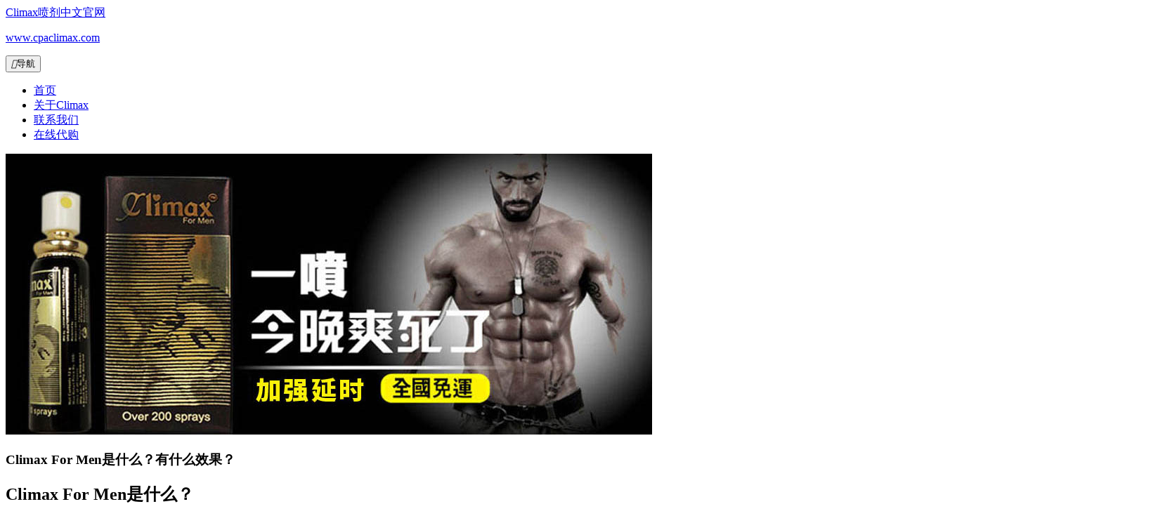

--- FILE ---
content_type: text/html; charset=utf-8
request_url: https://www.cpaclimax.com/
body_size: 6003
content:
<!DOCTYPE html>
<html xmlns="http://www.w3.org/1999/xhtml" lang="zh-cn">
<head>
<meta http-equiv="Content-Type" content="text/html; charset=utf-8"/>
<meta name="renderer" content="webkit">
<meta http-equiv="Content-Language" content="zh-cn"> 
<meta http-equiv="X-UA-Compatible" content="IE=edge">
<meta name="viewport" content="width=device-width,initial-scale=1">
<title>印度Climax延时喷剂-价格多少钱-效果怎么样-Climax喷雾正品代购网</title>
<meta name="author" content="Climax喷剂官网" />
<link rel="stylesheet" type="text/css" href="https://www.cpaclimax.com/zb_users/theme/superpage/style/style.min.css" />
<link rel="stylesheet" type="text/css" href="https://www.cpaclimax.com/zb_users/theme/superpage/style/css/style.css?ver=1.4.24.8" />
<link rel="apple-touch-icon" type="image/x-icon" href="https://www.cpaclimax.com/zb_users/upload/superpage/20230628184242968.ico">
<link rel="shortcut icon" type="image/x-icon" href="https://www.cpaclimax.com/zb_users/upload/superpage/20230628184242968.ico">
<link rel="icon" type="image/x-icon" href="https://www.cpaclimax.com/zb_users/upload/superpage/20230628184242968.ico">
<script src="https://www.cpaclimax.com/zb_system/script/jquery-latest.min.js"></script>
<script src="https://www.cpaclimax.com/zb_system/script/zblogphp.js" ></script>
<script src="https://www.cpaclimax.com/zb_system/script/c_html_js_add.php"></script>
<style>
#btom{width:100%;height:42px;line-height:42px; margin:0 auto; position:fixed; background-color: #FFFFFF; z-index: 99999; bottom: 0; left: 0; border-top:1px solid #E5E5E5;}
#btom a{width:100%; display:block; text-decoration:none;}
#btom .wxin{}
#btom .wxin a{color:#999999; font-size:12px; background:url(https://img.alicdn.com/imgextra/i1/88205971/TB2zX2rpXXXXXcZXXXXXXXXXXXX_!!88205971.jpg) center 5px no-repeat; line-height:30px; padding-top:16px;}
#btom .jqq{ border-left:#F3F3F3 1px solid;border-right:#F3F3F3 1px solid;}
#btom .jqq a{color:#999999; font-size:12px; background:url(https://img.alicdn.com/imgextra/i3/88205971/TB2Tra2pXXXXXXPXFXXXXXXXXXX_!!88205971.jpg) center 5px no-repeat;line-height:30px; padding-top:16px;}
#btom .zxdg{ background:#336600;}
#btom .zxdg a{color:#FFF; font-size:18px;}
#btom .teldg{ background:#DD2727;}
#btom .teldg a{color:#FFF; font-size:18px;}
</style><style>
.webwidth {max-width: 980px;}
.content {font-size:16px;}    
.content h2 , .content h3 , .content h4 , .content h5 , .content h6 , .content p , .content div , .content table{margin:20px 0;}
</style>
<link rel="stylesheet" href="https://www.cpaclimax.com/zb_users/plugin/erx_Weixin/css/style.css?v=1.9.2">
<script src="https://www.cpaclimax.com/zb_users/plugin/erx_Weixin/script.php"></script>
</head><body>
<header class="header_height_a">
<div class="webwidth">

<a href="https://www.cpaclimax.com/" title="Climax喷剂中文官网">
<div class="title_c pl20"><div class="title title_t2">Climax喷剂中文官网</div>
<p>www.cpaclimax.com</p>
</div>
</a>

<div class="button_c">
<button id="nav"><i class="iconfont">&#xe8fb;</i>导航</button></div>
</div>
<div class="clear"></div>
    <div class="nav_box nav_height_a">
        <div class="webwidth">
        <ul class="nav">
        <li class="navbar-item"><a href="https://www.cpaclimax.com/" title="Climax延时喷剂官网首页">首页</a></li><li class="navbar-item"><a href="https://www.cpaclimax.com/category-1.html" title="Climax延时喷剂相关信息">关于Climax</a></li><li class="navbar-item"><a href="https://www.cpaclimax.com/2.html" title="Climax喷剂联系方式">联系我们</a></li><li class="navbar-item"><a href="https://www.cpaclimax.com/category-1.html#buy" title="Climax喷剂官网代购">在线代购</a></li>        </ul>
                </div>
        </div>
    </header>
<div class="main">
        <div class="webwidth">
                                        <div class="banner"><a target="_blank" href="https://www.cpaclimax.com/category-1.html#buy" title="climax延时喷剂官方正品代购"><img src="https://www.cpaclimax.com/zb_users/upload/superpage/20231027160942362.jpg" alt="climax延时喷剂官方正品代购"></a></div>                
                        
                        
                <!--首页主体内容-->
         <div class="section" id="">
    <div class="h3">
        <h3>Climax For Men是什么？有什么效果？</h3>
    </div>                <div class="content" id="content1">
                        <h2>Climax For Men是什么？</h2><p>是印度Climax超级延时喷剂。</p><p>印度Climax延时喷剂是印度MidasCare生产，MidasCare医药公司成立于1986，总部在印度孟买，今天已经为印度最具活力，最有潜力的医药公司。公司产品远销印度及全球，拥有近50000000消费者。<br/></p><h3>印度Climax延时喷剂公司荣誉：</h3><p>1.创始人巴丽吉.班德胡.古普塔博士获得“高质量喷剂专家”</p><p>2.印度最大的医药公司之一以及行业领导者</p><p>3.印度唯一一家获WTO世界卫生组织认证的喷剂制造企业</p><p>4.超过1000人的团队在世界各地工作</p><p>5.与世界最大最成功的医药和快消品公司愉快合作</p><p style="text-align: center;"><img class="ue-image" src="https://www.cpaclimax.com/zb_users/upload/2023/10/202310271698401353688346.jpg" title="印度Climax喷剂介绍1.jpg" alt="印度Climax喷剂介绍1.jpg"/></p><p>Climax Spray喷剂创始于1986年，是一款专门为男士设计的延时喷剂，从广告语“A world quality for real men”中可见一斑。其母公司是印度顶尖的医药生产商Midas-Care生物医药公司，产品涵盖注射剂、口服液、糖浆剂、片剂、胶囊剂、颗粒剂和喷剂等7个剂型，旗下拥有Fast Aid Kit，Reli Spray，Coolex， Climax Spray，Spraymintt，Vinodine等多个知名品牌、享有极高的消费者信任度和美誉度。Climax伴随着Midas-care的创立而诞生，是其最引以为傲的产品之一，其配方经过不断发展和完善，现如今对房事质量的提升效果已经非常显著。不过有趣的是，虽然已经出现了近三十年，Climax的包装几乎没有什么改变，一直沿用至今，这也成了Midas-Care公司的一个趣闻。</p><h3>印度Climax延时喷剂功效原理</h3><p>延时原理是其植物提炼精华作用于龟头海绵体组织，会舒缓龟头上全身最敏感的细微神经反应，增大血液流量，提高末梢神经耐受性。</p><p>早泄从根本上说是由于身体或心理原因，射精所需的刺激阈值太低了，改善早泄就是提高射精刺激阈值，增加阴茎对性刺激的耐受性，属于物理治疗，不会产生任何副作用和依赖性。</p><p>Climax能很好地延长房事时间，一般在原来的基础上延长半小时。</p><p>根据Midas-care二十多年的统计数据，Climax使用后没有副作用，有改善早泄的作用，使用一段时间之后可以逐渐减少使用频率，直到完全恢复</p>    </div>
        </div>
 <div class="section" id="">
    <div class="h3">
        <h3>印度Climax延时喷剂价格多少钱一盒</h3>
    </div>                <div class="content" id="content3">
                        <p style="text-align: center;"><img class="ue-image" src="https://www.cpaclimax.com/zb_users/upload/2023/10/202310271698401870150109.jpg" title="印度Climax延时喷剂内瓶图.jpg" alt="印度Climax延时喷剂内瓶图.jpg"/></p><h2>印度Climax延时喷剂价格多少钱一盒</h2><p>印度Climax延时喷剂一般都是从印度代购，印度Climax延时喷剂的价格优惠价260元左右一盒，价格包含运费，印度Climax延时喷剂2瓶优惠价498，三瓶的价格是多少钱了，我们做出更大的让利，订三瓶印度Climax延时喷剂的价格可以再多送一瓶，就是780元发4瓶。现在印度Climax延时喷剂有二代产品，改进配方，效果更强更温和，由于成本的增加，Climax二代延时喷剂价格会更高一些。</p>    </div>
        </div>
 <div class="section" id="">
    <div class="h3">
        <h3>印度Climax延时喷剂的使用方法，注意事项</h3>
    </div>                <div class="content" id="content4">
                        <p>印度Climax喷剂，是一款非常实惠的喷雾，大容量，国内的延时喷剂现在一般是在6毫升左右。是国内的两倍容量。</p><p>印度Climax延时喷剂规格：12毫升 200喷次，每用一次喷1-3次就够了，按照3天用一次，理论上可以用10个月左右，保守估计至少在6个月以上，所以非常节省耐用。</p><p style="text-align: center;"><img class="ue-image" src="https://www.cpaclimax.com/zb_users/upload/2023/10/202310271698402345103470.jpg" title="印度Climax延时喷剂正面图.jpg" alt="印度Climax延时喷剂正面图.jpg"/></p><h2>印度Climax延时喷剂的使用方法：</h2><p>房事前将鬼头洗净，防止包皮垢阻隔药液影响效果。均匀喷1-3下在鬼头四周及冠状沟部位，并适当用手指按摩揉捏3-5分钟，鬼头前半部不用喷以保持快感，建议等待时间15-30分钟以上。如果有严重早泄的，喷上一次，等药液干了吸收以后再喷一次。如果有感觉不适， 可以用温水冲洗一下会缓和很多。</p><p>【口交建议等药效吸收以后用清水洗净，清洗不影响效果】</p>    </div>
        </div>
        
        
                        <div class="section" id="pingjia">
  <div class="h3">
    <h3>Climax喷剂用户评价</h3>
  </div>
  <ul class="list-comment">
                <li><img src="https://www.cpaclimax.com/zb_users/upload/superpage/20230702220030806.jpeg">
      <div class="comment_box">
        <h4>郑合<span>IP:上海市 有线通</span></h4>
        <p>Climax延时喷剂，效果好的很，用了好几年了，以前叫印度出差的朋友帮代购，现在直接在这里代购，方便很多，而且价格还实惠。</p>
        <div class="comment_info">
          <time class="Time"></time>
          <button class="comment_zan" id="zan64a182b9c153e"><span>3858</span></button>
          <button class="comment_cai" id="cai64a182b9c153e"><span></span></button>
        </div>
      </div>
            <script>
        $(document).ready(function() {
          comment_zan = $.cookie('zan64a182b9c153e');
          $("#zan64a182b9c153e").children("span").text(comment_zan);
          comment_cai = $.cookie('cai64a182b9c153e');
          $("#cai64a182b9c153e").children("span").text(comment_cai);
        });
      </script>
    </li>
        <li><img src="https://www.cpaclimax.com/zb_users/upload/superpage/20230702215734728.jpg">
      <div class="comment_box">
        <h4>老陈<span>IP:河南省许昌市 电信</span></h4>
        <p>Climax中文官网的是正品，我60多岁了，使用效果还是杠杠的。</p>
        <div class="comment_info">
          <time class="Time"></time>
          <button class="comment_zan" id="zan64a182484c1fa"><span>7562</span></button>
          <button class="comment_cai" id="cai64a182484c1fa"><span></span></button>
        </div>
      </div>
            <script>
        $(document).ready(function() {
          comment_zan = $.cookie('zan64a182484c1fa');
          $("#zan64a182484c1fa").children("span").text(comment_zan);
          comment_cai = $.cookie('cai64a182484c1fa');
          $("#cai64a182484c1fa").children("span").text(comment_cai);
        });
      </script>
    </li>
        <li><img src="https://www.cpaclimax.com/zb_users/upload/superpage/20231207163530331.jpeg">
      <div class="comment_box">
        <h4>王权余<span>IP:广州市 联通</span></h4>
        <p>效果确实不错，果然进口货讲究一些，用过2次。才来评价的。不麻木，而且没什么刺激感觉。可以。一分价钱一分货。老话没错。物流也是飞一般的快。</p>
        <div class="comment_info">
          <time class="Time"></time>
          <button class="comment_zan" id="zan6571839eaeb5e"><span>7612</span></button>
          <button class="comment_cai" id="cai6571839eaeb5e"><span></span></button>
        </div>
      </div>
            <script>
        $(document).ready(function() {
          comment_zan = $.cookie('zan6571839eaeb5e');
          $("#zan6571839eaeb5e").children("span").text(comment_zan);
          comment_cai = $.cookie('cai6571839eaeb5e');
          $("#cai6571839eaeb5e").children("span").text(comment_cai);
        });
      </script>
    </li>
        <li><img src="https://www.cpaclimax.com/zb_users/upload/superpage/20230629143237449.jpeg">
      <div class="comment_box">
        <h4>李名明<span>IP:山东省济南市 联通</span></h4>
        <p>Climax延时喷剂是正品，效果好，喷二下，效果是杠杠的。Climax官方正品质量有保证。</p>
        <div class="comment_info">
          <time class="Time"></time>
          <button class="comment_zan" id="zan649d25557306d"><span>9621</span></button>
          <button class="comment_cai" id="cai649d25557306d"><span></span></button>
        </div>
      </div>
            <script>
        $(document).ready(function() {
          comment_zan = $.cookie('zan649d25557306d');
          $("#zan649d25557306d").children("span").text(comment_zan);
          comment_cai = $.cookie('cai649d25557306d');
          $("#cai649d25557306d").children("span").text(comment_cai);
        });
      </script>
    </li>
          </ul>
</div>
<script src="https://www.cpaclimax.com/zb_users/theme/superpage/script/jquery.cookie.js"></script>                <!--自定义版块-->
                        <!--分类列表(单栏)-->
                                <div class="section" id="climax">
            <div class="h3">
                <h3>Climax延时喷剂</h3>
                <span><a target="_blank" href="https://www.cpaclimax.com/category-1.html">更多</a></span>            </div>
                        <ul class="list-it">
                                <li><div class="img"><a target="_blank" href="https://www.cpaclimax.com/p/4.html" title="印度Climax延时喷剂的使用方法，注意事项"><img class="lazy" data-original="https://www.cpaclimax.com/zb_users/cache/thumbs/aa95657889f5ea66e8f2daf51be605e8-300-300-0.jpg" alt="印度Climax延时喷剂的使用方法，注意事项"></a></div><h2><a target="_blank" href="https://www.cpaclimax.com/p/4.html" title="印度Climax延时喷剂的使用方法，注意事项">印度Climax延时喷剂的使用方法，注意事项</a></h2><p>印度Climax喷剂，是一款非常实惠的喷雾，大容量，国内的延时喷剂现在一般是在6毫升左右。是国内的两倍容量。印度Climax延时喷剂规格：12毫升 200喷次，每用一次喷1-3次就够了，按照3天用一次...</p><div class="info"><span class="Cate"><a target="_blank" href="https://www.cpaclimax.com/category-1.html" title="Climax延时喷剂">Climax延时喷剂</a></span><span class="Time">2023-08-17</span><span class="ViewNums">5157</span><span class="CommNums">11</span></div></li>                                <li><div class="img"><a target="_blank" href="https://www.cpaclimax.com/p/3.html" title="印度Climax延时喷剂价格多少钱一盒"><img class="lazy" data-original="https://www.cpaclimax.com/zb_users/cache/thumbs/21aa78525eb7c993afce104a3c57792b-300-300-0.jpg" alt="印度Climax延时喷剂价格多少钱一盒"></a></div><h2><a target="_blank" href="https://www.cpaclimax.com/p/3.html" title="印度Climax延时喷剂价格多少钱一盒">印度Climax延时喷剂价格多少钱一盒</a></h2><p>工印度Climax延时喷剂价格多少钱一盒印度Climax延时喷剂一般都是从印度代购，印度Climax延时喷剂的价格优惠价260元左右一盒，价格包含运费，印度Climax延时喷剂2瓶优惠价498，三瓶的...</p><div class="info"><span class="Cate"><a target="_blank" href="https://www.cpaclimax.com/category-1.html" title="Climax延时喷剂">Climax延时喷剂</a></span><span class="Time">2023-07-02</span><span class="ViewNums">3037</span><span class="CommNums">3</span></div></li>                                <li><div class="img"><a target="_blank" href="https://www.cpaclimax.com/p/1.html" title="Climax For Men是什么？有什么效果？"><img class="lazy" data-original="https://www.cpaclimax.com/zb_users/cache/thumbs/832bbf68b7032fd11928ddc04fecf0d3-300-300-0.jpg" alt="Climax For Men是什么？有什么效果？"></a></div><h2><a target="_blank" href="https://www.cpaclimax.com/p/1.html" title="Climax For Men是什么？有什么效果？">Climax For Men是什么？有什么效果？</a></h2><p>Climax For Men是什么？是印度Climax超级延时喷剂。印度Climax延时喷剂集团公司背景：印度Climax延时喷剂是印度MidasCare生产，MidasCare医药公司成立于1986...</p><div class="info"><span class="Cate"><a target="_blank" href="https://www.cpaclimax.com/category-1.html" title="Climax延时喷剂">Climax延时喷剂</a></span><span class="Time">2023-06-28</span><span class="ViewNums">3087</span><span class="CommNums">39</span></div></li>                            </ul>
                    </div>
                        
        
        <div class="clear"></div>

                        
        
                        <div class="section" id="gengxin">
            <div class="h3">
                <h3>最近更新</h3>
            </div>
                        <ul class="list-a">
                                <li><span>2023-08-17</span><a title="印度Climax延时喷剂的使用方法，注意事项" target="_blank" href="https://www.cpaclimax.com/p/4.html">印度Climax延时喷剂的使用方法，注意事项</a></li>                                <li><span>2023-07-02</span><a title="印度Climax延时喷剂价格多少钱一盒" target="_blank" href="https://www.cpaclimax.com/p/3.html">印度Climax延时喷剂价格多少钱一盒</a></li>                                <li><span>2023-06-28</span><a title="Climax For Men是什么？有什么效果？" target="_blank" href="https://www.cpaclimax.com/p/1.html">Climax For Men是什么？有什么效果？</a></li>                            </ul>
                    </div>
                
              
                <div class="section">
            <div class="h3">
                <h3>友情链接</h3>
            </div>
            <ul class="links">
                <li class="link-item"><a href="https://www.baidu.com/s?wd=site%3Acpaclimax.com" target="_blank" title="SRPL超级希爱力双效片官网百度收录">百度</a></li>            </ul>
        </div>
            </div>
</div> 
<footer>
    <div class="webwidth">
        <ul><li><p>印度Climax延时喷剂中文官网，印度代购Climax延时喷剂价格实惠，私密发货。</p></li></ul>    <p>Copyright Your WebSite.Some Rights Reserved.
</p>
    </div>
</footer><script src="https://www.cpaclimax.com/zb_users/theme/superpage/script/jquery.theme.js"></script>
<script src="https://www.cpaclimax.com/zb_users/theme/superpage/script/jquery.lazyload.js"></script>
<script>
$(function(){$("img.lazy").lazyload({placeholder:"https://www.cpaclimax.com/zb_users/theme/superpage/style/images/load.gif",threshold:1000,effect:"fadeIn",})});
</script>
</body>
</html><!--58.65 ms , 9 queries , 3376kb memory , 0 error-->